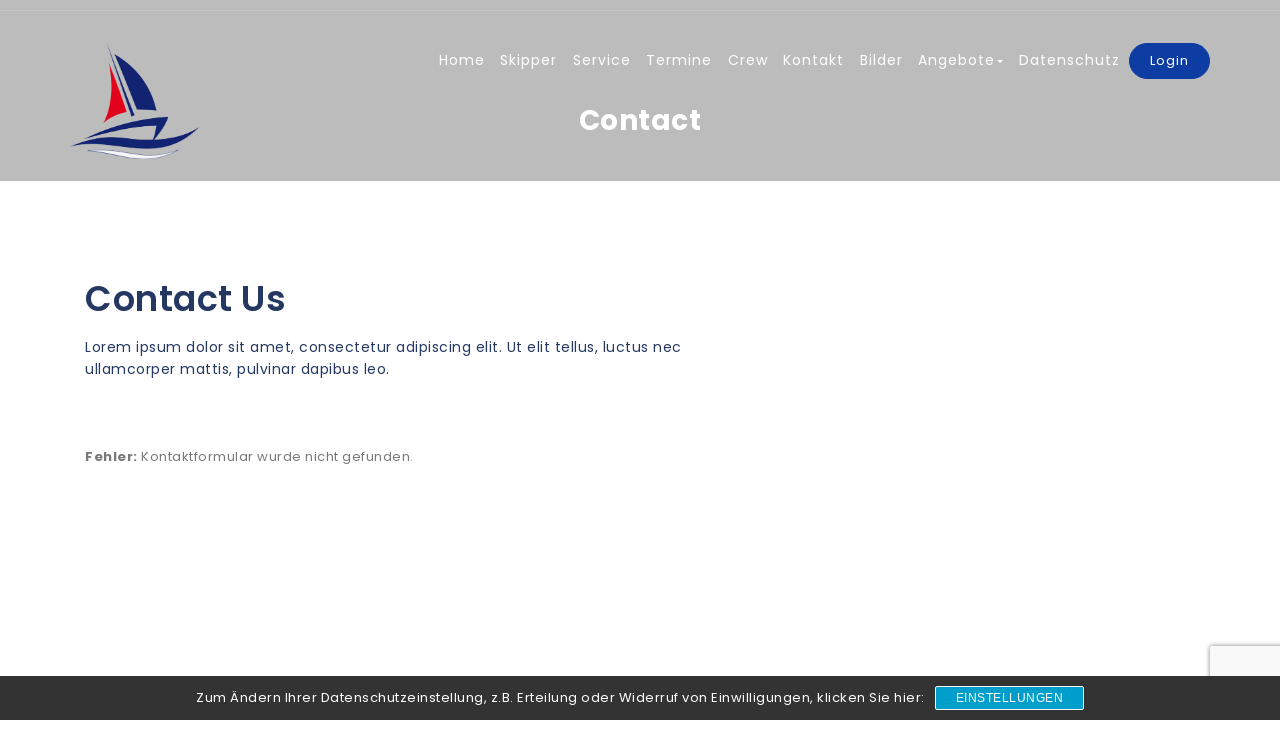

--- FILE ---
content_type: text/html; charset=utf-8
request_url: https://www.google.com/recaptcha/api2/anchor?ar=1&k=6Lf19T8bAAAAANtJOlJNMiWyu3X4w8cWSCn37Cld&co=aHR0cHM6Ly93d3cuc2VnZWx0b2VybnMuaW5mbzo0NDM.&hl=de&v=PoyoqOPhxBO7pBk68S4YbpHZ&size=invisible&anchor-ms=20000&execute-ms=30000&cb=v7o5m3xfqtvo
body_size: 48996
content:
<!DOCTYPE HTML><html dir="ltr" lang="de"><head><meta http-equiv="Content-Type" content="text/html; charset=UTF-8">
<meta http-equiv="X-UA-Compatible" content="IE=edge">
<title>reCAPTCHA</title>
<style type="text/css">
/* cyrillic-ext */
@font-face {
  font-family: 'Roboto';
  font-style: normal;
  font-weight: 400;
  font-stretch: 100%;
  src: url(//fonts.gstatic.com/s/roboto/v48/KFO7CnqEu92Fr1ME7kSn66aGLdTylUAMa3GUBHMdazTgWw.woff2) format('woff2');
  unicode-range: U+0460-052F, U+1C80-1C8A, U+20B4, U+2DE0-2DFF, U+A640-A69F, U+FE2E-FE2F;
}
/* cyrillic */
@font-face {
  font-family: 'Roboto';
  font-style: normal;
  font-weight: 400;
  font-stretch: 100%;
  src: url(//fonts.gstatic.com/s/roboto/v48/KFO7CnqEu92Fr1ME7kSn66aGLdTylUAMa3iUBHMdazTgWw.woff2) format('woff2');
  unicode-range: U+0301, U+0400-045F, U+0490-0491, U+04B0-04B1, U+2116;
}
/* greek-ext */
@font-face {
  font-family: 'Roboto';
  font-style: normal;
  font-weight: 400;
  font-stretch: 100%;
  src: url(//fonts.gstatic.com/s/roboto/v48/KFO7CnqEu92Fr1ME7kSn66aGLdTylUAMa3CUBHMdazTgWw.woff2) format('woff2');
  unicode-range: U+1F00-1FFF;
}
/* greek */
@font-face {
  font-family: 'Roboto';
  font-style: normal;
  font-weight: 400;
  font-stretch: 100%;
  src: url(//fonts.gstatic.com/s/roboto/v48/KFO7CnqEu92Fr1ME7kSn66aGLdTylUAMa3-UBHMdazTgWw.woff2) format('woff2');
  unicode-range: U+0370-0377, U+037A-037F, U+0384-038A, U+038C, U+038E-03A1, U+03A3-03FF;
}
/* math */
@font-face {
  font-family: 'Roboto';
  font-style: normal;
  font-weight: 400;
  font-stretch: 100%;
  src: url(//fonts.gstatic.com/s/roboto/v48/KFO7CnqEu92Fr1ME7kSn66aGLdTylUAMawCUBHMdazTgWw.woff2) format('woff2');
  unicode-range: U+0302-0303, U+0305, U+0307-0308, U+0310, U+0312, U+0315, U+031A, U+0326-0327, U+032C, U+032F-0330, U+0332-0333, U+0338, U+033A, U+0346, U+034D, U+0391-03A1, U+03A3-03A9, U+03B1-03C9, U+03D1, U+03D5-03D6, U+03F0-03F1, U+03F4-03F5, U+2016-2017, U+2034-2038, U+203C, U+2040, U+2043, U+2047, U+2050, U+2057, U+205F, U+2070-2071, U+2074-208E, U+2090-209C, U+20D0-20DC, U+20E1, U+20E5-20EF, U+2100-2112, U+2114-2115, U+2117-2121, U+2123-214F, U+2190, U+2192, U+2194-21AE, U+21B0-21E5, U+21F1-21F2, U+21F4-2211, U+2213-2214, U+2216-22FF, U+2308-230B, U+2310, U+2319, U+231C-2321, U+2336-237A, U+237C, U+2395, U+239B-23B7, U+23D0, U+23DC-23E1, U+2474-2475, U+25AF, U+25B3, U+25B7, U+25BD, U+25C1, U+25CA, U+25CC, U+25FB, U+266D-266F, U+27C0-27FF, U+2900-2AFF, U+2B0E-2B11, U+2B30-2B4C, U+2BFE, U+3030, U+FF5B, U+FF5D, U+1D400-1D7FF, U+1EE00-1EEFF;
}
/* symbols */
@font-face {
  font-family: 'Roboto';
  font-style: normal;
  font-weight: 400;
  font-stretch: 100%;
  src: url(//fonts.gstatic.com/s/roboto/v48/KFO7CnqEu92Fr1ME7kSn66aGLdTylUAMaxKUBHMdazTgWw.woff2) format('woff2');
  unicode-range: U+0001-000C, U+000E-001F, U+007F-009F, U+20DD-20E0, U+20E2-20E4, U+2150-218F, U+2190, U+2192, U+2194-2199, U+21AF, U+21E6-21F0, U+21F3, U+2218-2219, U+2299, U+22C4-22C6, U+2300-243F, U+2440-244A, U+2460-24FF, U+25A0-27BF, U+2800-28FF, U+2921-2922, U+2981, U+29BF, U+29EB, U+2B00-2BFF, U+4DC0-4DFF, U+FFF9-FFFB, U+10140-1018E, U+10190-1019C, U+101A0, U+101D0-101FD, U+102E0-102FB, U+10E60-10E7E, U+1D2C0-1D2D3, U+1D2E0-1D37F, U+1F000-1F0FF, U+1F100-1F1AD, U+1F1E6-1F1FF, U+1F30D-1F30F, U+1F315, U+1F31C, U+1F31E, U+1F320-1F32C, U+1F336, U+1F378, U+1F37D, U+1F382, U+1F393-1F39F, U+1F3A7-1F3A8, U+1F3AC-1F3AF, U+1F3C2, U+1F3C4-1F3C6, U+1F3CA-1F3CE, U+1F3D4-1F3E0, U+1F3ED, U+1F3F1-1F3F3, U+1F3F5-1F3F7, U+1F408, U+1F415, U+1F41F, U+1F426, U+1F43F, U+1F441-1F442, U+1F444, U+1F446-1F449, U+1F44C-1F44E, U+1F453, U+1F46A, U+1F47D, U+1F4A3, U+1F4B0, U+1F4B3, U+1F4B9, U+1F4BB, U+1F4BF, U+1F4C8-1F4CB, U+1F4D6, U+1F4DA, U+1F4DF, U+1F4E3-1F4E6, U+1F4EA-1F4ED, U+1F4F7, U+1F4F9-1F4FB, U+1F4FD-1F4FE, U+1F503, U+1F507-1F50B, U+1F50D, U+1F512-1F513, U+1F53E-1F54A, U+1F54F-1F5FA, U+1F610, U+1F650-1F67F, U+1F687, U+1F68D, U+1F691, U+1F694, U+1F698, U+1F6AD, U+1F6B2, U+1F6B9-1F6BA, U+1F6BC, U+1F6C6-1F6CF, U+1F6D3-1F6D7, U+1F6E0-1F6EA, U+1F6F0-1F6F3, U+1F6F7-1F6FC, U+1F700-1F7FF, U+1F800-1F80B, U+1F810-1F847, U+1F850-1F859, U+1F860-1F887, U+1F890-1F8AD, U+1F8B0-1F8BB, U+1F8C0-1F8C1, U+1F900-1F90B, U+1F93B, U+1F946, U+1F984, U+1F996, U+1F9E9, U+1FA00-1FA6F, U+1FA70-1FA7C, U+1FA80-1FA89, U+1FA8F-1FAC6, U+1FACE-1FADC, U+1FADF-1FAE9, U+1FAF0-1FAF8, U+1FB00-1FBFF;
}
/* vietnamese */
@font-face {
  font-family: 'Roboto';
  font-style: normal;
  font-weight: 400;
  font-stretch: 100%;
  src: url(//fonts.gstatic.com/s/roboto/v48/KFO7CnqEu92Fr1ME7kSn66aGLdTylUAMa3OUBHMdazTgWw.woff2) format('woff2');
  unicode-range: U+0102-0103, U+0110-0111, U+0128-0129, U+0168-0169, U+01A0-01A1, U+01AF-01B0, U+0300-0301, U+0303-0304, U+0308-0309, U+0323, U+0329, U+1EA0-1EF9, U+20AB;
}
/* latin-ext */
@font-face {
  font-family: 'Roboto';
  font-style: normal;
  font-weight: 400;
  font-stretch: 100%;
  src: url(//fonts.gstatic.com/s/roboto/v48/KFO7CnqEu92Fr1ME7kSn66aGLdTylUAMa3KUBHMdazTgWw.woff2) format('woff2');
  unicode-range: U+0100-02BA, U+02BD-02C5, U+02C7-02CC, U+02CE-02D7, U+02DD-02FF, U+0304, U+0308, U+0329, U+1D00-1DBF, U+1E00-1E9F, U+1EF2-1EFF, U+2020, U+20A0-20AB, U+20AD-20C0, U+2113, U+2C60-2C7F, U+A720-A7FF;
}
/* latin */
@font-face {
  font-family: 'Roboto';
  font-style: normal;
  font-weight: 400;
  font-stretch: 100%;
  src: url(//fonts.gstatic.com/s/roboto/v48/KFO7CnqEu92Fr1ME7kSn66aGLdTylUAMa3yUBHMdazQ.woff2) format('woff2');
  unicode-range: U+0000-00FF, U+0131, U+0152-0153, U+02BB-02BC, U+02C6, U+02DA, U+02DC, U+0304, U+0308, U+0329, U+2000-206F, U+20AC, U+2122, U+2191, U+2193, U+2212, U+2215, U+FEFF, U+FFFD;
}
/* cyrillic-ext */
@font-face {
  font-family: 'Roboto';
  font-style: normal;
  font-weight: 500;
  font-stretch: 100%;
  src: url(//fonts.gstatic.com/s/roboto/v48/KFO7CnqEu92Fr1ME7kSn66aGLdTylUAMa3GUBHMdazTgWw.woff2) format('woff2');
  unicode-range: U+0460-052F, U+1C80-1C8A, U+20B4, U+2DE0-2DFF, U+A640-A69F, U+FE2E-FE2F;
}
/* cyrillic */
@font-face {
  font-family: 'Roboto';
  font-style: normal;
  font-weight: 500;
  font-stretch: 100%;
  src: url(//fonts.gstatic.com/s/roboto/v48/KFO7CnqEu92Fr1ME7kSn66aGLdTylUAMa3iUBHMdazTgWw.woff2) format('woff2');
  unicode-range: U+0301, U+0400-045F, U+0490-0491, U+04B0-04B1, U+2116;
}
/* greek-ext */
@font-face {
  font-family: 'Roboto';
  font-style: normal;
  font-weight: 500;
  font-stretch: 100%;
  src: url(//fonts.gstatic.com/s/roboto/v48/KFO7CnqEu92Fr1ME7kSn66aGLdTylUAMa3CUBHMdazTgWw.woff2) format('woff2');
  unicode-range: U+1F00-1FFF;
}
/* greek */
@font-face {
  font-family: 'Roboto';
  font-style: normal;
  font-weight: 500;
  font-stretch: 100%;
  src: url(//fonts.gstatic.com/s/roboto/v48/KFO7CnqEu92Fr1ME7kSn66aGLdTylUAMa3-UBHMdazTgWw.woff2) format('woff2');
  unicode-range: U+0370-0377, U+037A-037F, U+0384-038A, U+038C, U+038E-03A1, U+03A3-03FF;
}
/* math */
@font-face {
  font-family: 'Roboto';
  font-style: normal;
  font-weight: 500;
  font-stretch: 100%;
  src: url(//fonts.gstatic.com/s/roboto/v48/KFO7CnqEu92Fr1ME7kSn66aGLdTylUAMawCUBHMdazTgWw.woff2) format('woff2');
  unicode-range: U+0302-0303, U+0305, U+0307-0308, U+0310, U+0312, U+0315, U+031A, U+0326-0327, U+032C, U+032F-0330, U+0332-0333, U+0338, U+033A, U+0346, U+034D, U+0391-03A1, U+03A3-03A9, U+03B1-03C9, U+03D1, U+03D5-03D6, U+03F0-03F1, U+03F4-03F5, U+2016-2017, U+2034-2038, U+203C, U+2040, U+2043, U+2047, U+2050, U+2057, U+205F, U+2070-2071, U+2074-208E, U+2090-209C, U+20D0-20DC, U+20E1, U+20E5-20EF, U+2100-2112, U+2114-2115, U+2117-2121, U+2123-214F, U+2190, U+2192, U+2194-21AE, U+21B0-21E5, U+21F1-21F2, U+21F4-2211, U+2213-2214, U+2216-22FF, U+2308-230B, U+2310, U+2319, U+231C-2321, U+2336-237A, U+237C, U+2395, U+239B-23B7, U+23D0, U+23DC-23E1, U+2474-2475, U+25AF, U+25B3, U+25B7, U+25BD, U+25C1, U+25CA, U+25CC, U+25FB, U+266D-266F, U+27C0-27FF, U+2900-2AFF, U+2B0E-2B11, U+2B30-2B4C, U+2BFE, U+3030, U+FF5B, U+FF5D, U+1D400-1D7FF, U+1EE00-1EEFF;
}
/* symbols */
@font-face {
  font-family: 'Roboto';
  font-style: normal;
  font-weight: 500;
  font-stretch: 100%;
  src: url(//fonts.gstatic.com/s/roboto/v48/KFO7CnqEu92Fr1ME7kSn66aGLdTylUAMaxKUBHMdazTgWw.woff2) format('woff2');
  unicode-range: U+0001-000C, U+000E-001F, U+007F-009F, U+20DD-20E0, U+20E2-20E4, U+2150-218F, U+2190, U+2192, U+2194-2199, U+21AF, U+21E6-21F0, U+21F3, U+2218-2219, U+2299, U+22C4-22C6, U+2300-243F, U+2440-244A, U+2460-24FF, U+25A0-27BF, U+2800-28FF, U+2921-2922, U+2981, U+29BF, U+29EB, U+2B00-2BFF, U+4DC0-4DFF, U+FFF9-FFFB, U+10140-1018E, U+10190-1019C, U+101A0, U+101D0-101FD, U+102E0-102FB, U+10E60-10E7E, U+1D2C0-1D2D3, U+1D2E0-1D37F, U+1F000-1F0FF, U+1F100-1F1AD, U+1F1E6-1F1FF, U+1F30D-1F30F, U+1F315, U+1F31C, U+1F31E, U+1F320-1F32C, U+1F336, U+1F378, U+1F37D, U+1F382, U+1F393-1F39F, U+1F3A7-1F3A8, U+1F3AC-1F3AF, U+1F3C2, U+1F3C4-1F3C6, U+1F3CA-1F3CE, U+1F3D4-1F3E0, U+1F3ED, U+1F3F1-1F3F3, U+1F3F5-1F3F7, U+1F408, U+1F415, U+1F41F, U+1F426, U+1F43F, U+1F441-1F442, U+1F444, U+1F446-1F449, U+1F44C-1F44E, U+1F453, U+1F46A, U+1F47D, U+1F4A3, U+1F4B0, U+1F4B3, U+1F4B9, U+1F4BB, U+1F4BF, U+1F4C8-1F4CB, U+1F4D6, U+1F4DA, U+1F4DF, U+1F4E3-1F4E6, U+1F4EA-1F4ED, U+1F4F7, U+1F4F9-1F4FB, U+1F4FD-1F4FE, U+1F503, U+1F507-1F50B, U+1F50D, U+1F512-1F513, U+1F53E-1F54A, U+1F54F-1F5FA, U+1F610, U+1F650-1F67F, U+1F687, U+1F68D, U+1F691, U+1F694, U+1F698, U+1F6AD, U+1F6B2, U+1F6B9-1F6BA, U+1F6BC, U+1F6C6-1F6CF, U+1F6D3-1F6D7, U+1F6E0-1F6EA, U+1F6F0-1F6F3, U+1F6F7-1F6FC, U+1F700-1F7FF, U+1F800-1F80B, U+1F810-1F847, U+1F850-1F859, U+1F860-1F887, U+1F890-1F8AD, U+1F8B0-1F8BB, U+1F8C0-1F8C1, U+1F900-1F90B, U+1F93B, U+1F946, U+1F984, U+1F996, U+1F9E9, U+1FA00-1FA6F, U+1FA70-1FA7C, U+1FA80-1FA89, U+1FA8F-1FAC6, U+1FACE-1FADC, U+1FADF-1FAE9, U+1FAF0-1FAF8, U+1FB00-1FBFF;
}
/* vietnamese */
@font-face {
  font-family: 'Roboto';
  font-style: normal;
  font-weight: 500;
  font-stretch: 100%;
  src: url(//fonts.gstatic.com/s/roboto/v48/KFO7CnqEu92Fr1ME7kSn66aGLdTylUAMa3OUBHMdazTgWw.woff2) format('woff2');
  unicode-range: U+0102-0103, U+0110-0111, U+0128-0129, U+0168-0169, U+01A0-01A1, U+01AF-01B0, U+0300-0301, U+0303-0304, U+0308-0309, U+0323, U+0329, U+1EA0-1EF9, U+20AB;
}
/* latin-ext */
@font-face {
  font-family: 'Roboto';
  font-style: normal;
  font-weight: 500;
  font-stretch: 100%;
  src: url(//fonts.gstatic.com/s/roboto/v48/KFO7CnqEu92Fr1ME7kSn66aGLdTylUAMa3KUBHMdazTgWw.woff2) format('woff2');
  unicode-range: U+0100-02BA, U+02BD-02C5, U+02C7-02CC, U+02CE-02D7, U+02DD-02FF, U+0304, U+0308, U+0329, U+1D00-1DBF, U+1E00-1E9F, U+1EF2-1EFF, U+2020, U+20A0-20AB, U+20AD-20C0, U+2113, U+2C60-2C7F, U+A720-A7FF;
}
/* latin */
@font-face {
  font-family: 'Roboto';
  font-style: normal;
  font-weight: 500;
  font-stretch: 100%;
  src: url(//fonts.gstatic.com/s/roboto/v48/KFO7CnqEu92Fr1ME7kSn66aGLdTylUAMa3yUBHMdazQ.woff2) format('woff2');
  unicode-range: U+0000-00FF, U+0131, U+0152-0153, U+02BB-02BC, U+02C6, U+02DA, U+02DC, U+0304, U+0308, U+0329, U+2000-206F, U+20AC, U+2122, U+2191, U+2193, U+2212, U+2215, U+FEFF, U+FFFD;
}
/* cyrillic-ext */
@font-face {
  font-family: 'Roboto';
  font-style: normal;
  font-weight: 900;
  font-stretch: 100%;
  src: url(//fonts.gstatic.com/s/roboto/v48/KFO7CnqEu92Fr1ME7kSn66aGLdTylUAMa3GUBHMdazTgWw.woff2) format('woff2');
  unicode-range: U+0460-052F, U+1C80-1C8A, U+20B4, U+2DE0-2DFF, U+A640-A69F, U+FE2E-FE2F;
}
/* cyrillic */
@font-face {
  font-family: 'Roboto';
  font-style: normal;
  font-weight: 900;
  font-stretch: 100%;
  src: url(//fonts.gstatic.com/s/roboto/v48/KFO7CnqEu92Fr1ME7kSn66aGLdTylUAMa3iUBHMdazTgWw.woff2) format('woff2');
  unicode-range: U+0301, U+0400-045F, U+0490-0491, U+04B0-04B1, U+2116;
}
/* greek-ext */
@font-face {
  font-family: 'Roboto';
  font-style: normal;
  font-weight: 900;
  font-stretch: 100%;
  src: url(//fonts.gstatic.com/s/roboto/v48/KFO7CnqEu92Fr1ME7kSn66aGLdTylUAMa3CUBHMdazTgWw.woff2) format('woff2');
  unicode-range: U+1F00-1FFF;
}
/* greek */
@font-face {
  font-family: 'Roboto';
  font-style: normal;
  font-weight: 900;
  font-stretch: 100%;
  src: url(//fonts.gstatic.com/s/roboto/v48/KFO7CnqEu92Fr1ME7kSn66aGLdTylUAMa3-UBHMdazTgWw.woff2) format('woff2');
  unicode-range: U+0370-0377, U+037A-037F, U+0384-038A, U+038C, U+038E-03A1, U+03A3-03FF;
}
/* math */
@font-face {
  font-family: 'Roboto';
  font-style: normal;
  font-weight: 900;
  font-stretch: 100%;
  src: url(//fonts.gstatic.com/s/roboto/v48/KFO7CnqEu92Fr1ME7kSn66aGLdTylUAMawCUBHMdazTgWw.woff2) format('woff2');
  unicode-range: U+0302-0303, U+0305, U+0307-0308, U+0310, U+0312, U+0315, U+031A, U+0326-0327, U+032C, U+032F-0330, U+0332-0333, U+0338, U+033A, U+0346, U+034D, U+0391-03A1, U+03A3-03A9, U+03B1-03C9, U+03D1, U+03D5-03D6, U+03F0-03F1, U+03F4-03F5, U+2016-2017, U+2034-2038, U+203C, U+2040, U+2043, U+2047, U+2050, U+2057, U+205F, U+2070-2071, U+2074-208E, U+2090-209C, U+20D0-20DC, U+20E1, U+20E5-20EF, U+2100-2112, U+2114-2115, U+2117-2121, U+2123-214F, U+2190, U+2192, U+2194-21AE, U+21B0-21E5, U+21F1-21F2, U+21F4-2211, U+2213-2214, U+2216-22FF, U+2308-230B, U+2310, U+2319, U+231C-2321, U+2336-237A, U+237C, U+2395, U+239B-23B7, U+23D0, U+23DC-23E1, U+2474-2475, U+25AF, U+25B3, U+25B7, U+25BD, U+25C1, U+25CA, U+25CC, U+25FB, U+266D-266F, U+27C0-27FF, U+2900-2AFF, U+2B0E-2B11, U+2B30-2B4C, U+2BFE, U+3030, U+FF5B, U+FF5D, U+1D400-1D7FF, U+1EE00-1EEFF;
}
/* symbols */
@font-face {
  font-family: 'Roboto';
  font-style: normal;
  font-weight: 900;
  font-stretch: 100%;
  src: url(//fonts.gstatic.com/s/roboto/v48/KFO7CnqEu92Fr1ME7kSn66aGLdTylUAMaxKUBHMdazTgWw.woff2) format('woff2');
  unicode-range: U+0001-000C, U+000E-001F, U+007F-009F, U+20DD-20E0, U+20E2-20E4, U+2150-218F, U+2190, U+2192, U+2194-2199, U+21AF, U+21E6-21F0, U+21F3, U+2218-2219, U+2299, U+22C4-22C6, U+2300-243F, U+2440-244A, U+2460-24FF, U+25A0-27BF, U+2800-28FF, U+2921-2922, U+2981, U+29BF, U+29EB, U+2B00-2BFF, U+4DC0-4DFF, U+FFF9-FFFB, U+10140-1018E, U+10190-1019C, U+101A0, U+101D0-101FD, U+102E0-102FB, U+10E60-10E7E, U+1D2C0-1D2D3, U+1D2E0-1D37F, U+1F000-1F0FF, U+1F100-1F1AD, U+1F1E6-1F1FF, U+1F30D-1F30F, U+1F315, U+1F31C, U+1F31E, U+1F320-1F32C, U+1F336, U+1F378, U+1F37D, U+1F382, U+1F393-1F39F, U+1F3A7-1F3A8, U+1F3AC-1F3AF, U+1F3C2, U+1F3C4-1F3C6, U+1F3CA-1F3CE, U+1F3D4-1F3E0, U+1F3ED, U+1F3F1-1F3F3, U+1F3F5-1F3F7, U+1F408, U+1F415, U+1F41F, U+1F426, U+1F43F, U+1F441-1F442, U+1F444, U+1F446-1F449, U+1F44C-1F44E, U+1F453, U+1F46A, U+1F47D, U+1F4A3, U+1F4B0, U+1F4B3, U+1F4B9, U+1F4BB, U+1F4BF, U+1F4C8-1F4CB, U+1F4D6, U+1F4DA, U+1F4DF, U+1F4E3-1F4E6, U+1F4EA-1F4ED, U+1F4F7, U+1F4F9-1F4FB, U+1F4FD-1F4FE, U+1F503, U+1F507-1F50B, U+1F50D, U+1F512-1F513, U+1F53E-1F54A, U+1F54F-1F5FA, U+1F610, U+1F650-1F67F, U+1F687, U+1F68D, U+1F691, U+1F694, U+1F698, U+1F6AD, U+1F6B2, U+1F6B9-1F6BA, U+1F6BC, U+1F6C6-1F6CF, U+1F6D3-1F6D7, U+1F6E0-1F6EA, U+1F6F0-1F6F3, U+1F6F7-1F6FC, U+1F700-1F7FF, U+1F800-1F80B, U+1F810-1F847, U+1F850-1F859, U+1F860-1F887, U+1F890-1F8AD, U+1F8B0-1F8BB, U+1F8C0-1F8C1, U+1F900-1F90B, U+1F93B, U+1F946, U+1F984, U+1F996, U+1F9E9, U+1FA00-1FA6F, U+1FA70-1FA7C, U+1FA80-1FA89, U+1FA8F-1FAC6, U+1FACE-1FADC, U+1FADF-1FAE9, U+1FAF0-1FAF8, U+1FB00-1FBFF;
}
/* vietnamese */
@font-face {
  font-family: 'Roboto';
  font-style: normal;
  font-weight: 900;
  font-stretch: 100%;
  src: url(//fonts.gstatic.com/s/roboto/v48/KFO7CnqEu92Fr1ME7kSn66aGLdTylUAMa3OUBHMdazTgWw.woff2) format('woff2');
  unicode-range: U+0102-0103, U+0110-0111, U+0128-0129, U+0168-0169, U+01A0-01A1, U+01AF-01B0, U+0300-0301, U+0303-0304, U+0308-0309, U+0323, U+0329, U+1EA0-1EF9, U+20AB;
}
/* latin-ext */
@font-face {
  font-family: 'Roboto';
  font-style: normal;
  font-weight: 900;
  font-stretch: 100%;
  src: url(//fonts.gstatic.com/s/roboto/v48/KFO7CnqEu92Fr1ME7kSn66aGLdTylUAMa3KUBHMdazTgWw.woff2) format('woff2');
  unicode-range: U+0100-02BA, U+02BD-02C5, U+02C7-02CC, U+02CE-02D7, U+02DD-02FF, U+0304, U+0308, U+0329, U+1D00-1DBF, U+1E00-1E9F, U+1EF2-1EFF, U+2020, U+20A0-20AB, U+20AD-20C0, U+2113, U+2C60-2C7F, U+A720-A7FF;
}
/* latin */
@font-face {
  font-family: 'Roboto';
  font-style: normal;
  font-weight: 900;
  font-stretch: 100%;
  src: url(//fonts.gstatic.com/s/roboto/v48/KFO7CnqEu92Fr1ME7kSn66aGLdTylUAMa3yUBHMdazQ.woff2) format('woff2');
  unicode-range: U+0000-00FF, U+0131, U+0152-0153, U+02BB-02BC, U+02C6, U+02DA, U+02DC, U+0304, U+0308, U+0329, U+2000-206F, U+20AC, U+2122, U+2191, U+2193, U+2212, U+2215, U+FEFF, U+FFFD;
}

</style>
<link rel="stylesheet" type="text/css" href="https://www.gstatic.com/recaptcha/releases/PoyoqOPhxBO7pBk68S4YbpHZ/styles__ltr.css">
<script nonce="8CQcsLdfaJmjLazAP0wYyA" type="text/javascript">window['__recaptcha_api'] = 'https://www.google.com/recaptcha/api2/';</script>
<script type="text/javascript" src="https://www.gstatic.com/recaptcha/releases/PoyoqOPhxBO7pBk68S4YbpHZ/recaptcha__de.js" nonce="8CQcsLdfaJmjLazAP0wYyA">
      
    </script></head>
<body><div id="rc-anchor-alert" class="rc-anchor-alert"></div>
<input type="hidden" id="recaptcha-token" value="[base64]">
<script type="text/javascript" nonce="8CQcsLdfaJmjLazAP0wYyA">
      recaptcha.anchor.Main.init("[\x22ainput\x22,[\x22bgdata\x22,\x22\x22,\[base64]/[base64]/MjU1Ong/[base64]/[base64]/[base64]/[base64]/[base64]/[base64]/[base64]/[base64]/[base64]/[base64]/[base64]/[base64]/[base64]/[base64]/[base64]\\u003d\x22,\[base64]\x22,\x22w5/Dv8KRV1nCosKqw7XDpQTChXrDniLCjTcUwq3Cq8Kaw77DlzcaMUdPwpxUTMKTwrYzwonDpz7DtCfDvV53bjrCtsKJw6DDocOhZC7DhHLCkVHDuSDCosKyXsKsAcOzwpZCKcKCw5BwScKzwrY/WMO5w5Jgc2RlfG7CpsOhHSPCmjnDp0rDoh3DsG9/[base64]/Dj3/DnMO4I8K3YsOWw6UVGsOpJ8Kqw5oGwpvCgsKmw7nDizbDt8OoccKQfD9CXQHDscOHHsOUw63DnMKKwpZ4w4vDuQ40P2bChSYWf0QABEcBw74bA8OlwpliHhzCgCnDr8Odwp1twoZyNsKuNVHDozMsbsK+RidGw5rCjcOOd8KafHtEw7tSMm/Ch8OuchzDlzhmwqzCqMK/w5A6w5PDpcKzTMO3Tk7DuWXCrsOKw6vCvVwmwpzDmMO0wpnDkjgawqtKw7cWZcKgMcKWwqzDoGdBw4QtwrnDlCk1wojDm8KaRyDDnMOsP8OPDQgKL3bCkDVqwoHDv8O8WsOzwqbClsOcVQQkw4dmwpc9NMOeE8KFQREuDsOldVMbw5coJsOPw4/Ctng9W8KrTsOhcsK/w5g2w5cdwqHDrsOvw73CjANTYUHCmsKpw6ACw5NxPQ3DuSXDisO9Ih/DgMKzwrrCj8Kdw5rDhBsodEECw65zwpnDhsKGwqEgJ8OlwqTDqxlQwqrCvgvDkxHDu8Khw7IFwp0NRkBbwqhnAsKPwoYMTCrCtDfCjE5iw69swo9/NGfDtwTDgsK9wpR8DcO2wrPCoMOHWzwZw6dNdAccw7lFIMKsw5FiwppEwp4VTsKmBMKwwqRBfjhTKlnCnCZOATjDrMK+IcKRJcOpKMK0H044w5gHVg/[base64]/CujlcwocJwrPDn0JXwrhKBsOraE3CmCfCtWp0B0pIwplDw4/CjW9XwrxZw4VJCjHCisO4LMOXwrHCvVA2RStUCznDjcOew6zDqcK1w4JOQsOQU3VTwr7DjhVew6nDrcK/[base64]/CtsKhwqYww6UVcsOkBQJOwrnDuzvCuHXDq3TDl2vCj8OeA1hewowqw6bCrR7CicO7w6RSwqRdFsOXwqXDjMK0woLCiQcBwpjDhMOtIjADwqHCqxYWUnZaw7DCqmE4OlPCkQjCsk/CgMOHw7fDqHPDgVXDqMK2HE9ewpfDs8K6wrDDnMKLG8K4w746Yh/DtQdvwr7DoVkERMKSZ8KrBi3CtsOJH8OLZMK7wrYTw73Cl2fCgMK1BsKWU8Otwr4MAsOmw7NlwrnDgcObVlwnd8Kmw5xjWsKBeWPDvMKiwrFde8OSwp3CgR7DtjY/wrt3w7dWasKMfsK7ZhDDpRp8bMKPwpbDl8Kvw7LDsMKbw7vDhivCrH3DnsK7wrPDgsKew7/[base64]/CpDYyw5lWw6Y1wq3CkR3DjxPCpsOKTMOQwrYTwrnDrMKew5DDrUpldcK9HcK5w6nCssOvDEJwP17DkmssworCp35swq7Cj3LCkm8Mw7URA2rChcOUwrEKw4XDgmJLPsKpLcKnEMKccStmPcKAWMO/w6Bucy3DiUvCtcKLaWJvAS1wwoYlIcKWw5Bzw6DCpE1/w4DDvwHDhsOqw6vDjw3DthPDpSRTwrHDhQkGQcO/[base64]/DRAQw6I9e0jDqC0WFgbCsDdEwp5twrRIO8OQPMOpwozDocOuZ8KUw4UGPBUzZsOIwrnDnsKowohiw4llw7DCtMKvH8OVwpsGU8KHwqIAw5DCgcOdw5ccNMKaK8ONYsOew58bw5pew4hXw4jDlTMtw4XCisKvw5JjCcK8LwnCqcK/TQfCg1vDicO7wqTCsRgJw7XDgsOASMOpPcOqw4gVbUVVw4/[base64]/PsOSwqfCjcKVw4Fnw7l1w5nDpMOOwoDDhsKRIcKWwozDoMOuwrFYTSbCqsO1w6jCj8Oqd2DDr8Ofw4bCg8KgDFPDhkcjw7RIAsK7w6TDhH1/wrgBHMO/LHwgXSo7w47Dgx8rK8KRNcKWYl8Wa0hzMsOIw5bCisKRYcKoFHFbL1TDvzs4Km7CtcKNwrbCuUDDgH/DscOSwovCjCfDiT7CvMOLGcKWOMKCwprCi8OYJsKoSMO1w7fCvxXCrWnCngg2w6vCn8OACApHwo7Dgx95w7k7wrZ0w7gqP30bwrAOw6VHAicMUWLDg2fDncOJKxtJwrxYWwXChVgAdsKdOsOTw7LCugzCvsKhwqzCmMOeUcOGQjfCsih6w7/DqFfDt8OGw6tPwonDp8KXIx/DuxAIw5HDpw5nIxvDpMOlw58Ew6LDmx1lfMKYw6RuwqbDmcKswqHDk0ILw6/Cj8KfwqJpwpgNBMOcw53CgsKIFsOdHMKewprCg8KBwq4Ew7TCvMOaw5lYeMOrO8Odb8Kaw4TCo0HDgsOKDA3DumnCmGoJwozCjMKiIcODwqsEw5syOH9Pwps1EsOBw5UbHzQhwr0yw6TDqELCmcK5LE4kw4HCtwxgFMOEwoLDtMKHwrzCqmPCs8K9Xg8Ywq/Cl0ogGcOkw5VQwpPChMOyw797w6RUwpvDq2BDajnCucOzAhRsw4/CocO0DxJ4wrzCkGnCjBoAak3CukwFZCfDuFLClgptHG7CiMOlw77Cgh7CnFpUWcO3w50lVMO7woc3w4TCu8OmLEt/w7rCqwXCoy3Di2bCvyksQ8O5csOSwrkCw7vDh1RQwozCt8KCw7rCgC3CrCJkIxjCssO7w7kLOUJQUcKiw6jDu2TDjTNaczvDmcKuw6fCoMOMacO5w6/Ctwkjw41HYl8cInTCk8OecMKBw4N/w6rCkDnDhVXDgX18bsKrbHEFSFBgW8KEDsOdw6rCp2HCrsKZw41dwqbDnjDDjsO5csOjLsOqIFFoUGZYw5xobyfCssOvUnA6wpDDrn1hcMO9ZGrDuRLDqG8bJMOpHBXDncOJwp7Ch1kQwoHDozF0McOpIkA/fHjCoMKywpRhUR/DmMO+wpzCi8KFw4tWw5bDtcO0w5TDiHbDgcKdwrTDqRbChcKTw4nDnMObWGHDiMKwMcOqw4o0SsKeBsOHVsKsNEYVwp8WecOUGkLDr2nDsX3CpMOORhTCg1LCicO4wojCg2/DmsOow7M+ZnUAwqh0wpgrwpLCrcOCccKTMcK3GT/[base64]/Cj8KwNsOONMKLwrIGJ8OPw7XDvsKCDDpXwpXCpSdiYyNIw6TCnMOuQ8OGXyzCoXZIwoJsOG3Cg8OSw7pHdxxTDsOMwogSJcOXBsKOw4JKw5JqOCHCmFEFwrLCkcKSbEI5w5cpw7ARScK9w6TCuXzDkcOKfcOYwqzCkDVMFBjDi8OVwpTCpk7DlXQLw6FLIE/Ci8OAwoslG8OPLcKlKm9JwonDvlkQw6xyV1vDt8KbJEZEwq9Xw6zCtcO/[base64]/Cv8O+IzPDmBPCtcOqw7nCjl1qBsOAw5fDkSwzPHLDgS89w64yTsOfw6tIe2nDocO9WRIRwp5JNsKKwovDg8KbI8OtU8OqwqTCo8KFUhYWwoYMaMONT8OGw7PCiG7DqMOFwoXChidLKMOZOSHCvUQ6wqdqU3l1w6/ChnFNw6jCn8OBw48/WMK/[base64]/CjlvDkm8Jw4fDiCfCj0rDszQCwpjDh8K5w6NAeALDoDPCn8OBw55iw6zDvsKKwpXCqEbCvMOqw6LDjsOhw4o6IzLCjEHDhi4IFkLDiGQKw7k+wpvCpn3Dik/[base64]/w6s3DmQPQsKWwqkXbF/DgkZBJmTDgDgXG0o2worCpcKdUjt6w541w6tfw7zCjVPCtsK7SHHDu8ORwqV6wq40w6Z+w5vCq1FdJsKBOsKww6ZYwogiCcOiEhkEFSbCsTLCrsKLwqDDoUwGw5vCunrCgMOHNlLDlMOJCMOSwo5FOUTDv3M5Q03DusKsasOMw4QFwplKIQtlw5TDrcK/A8OawoxfwoHDt8KfDcO8Cyl3wq9/M8KZwpTDnU7Cp8OjacOAcHvDtyd7KsOXwpsTw7PDgMOfHVpZM39Ewr5bwrssF8KWw7cdwpTDkkZYwpzCo0JlwpbDngRbR8K+w6vDlMKvwr7DtSBdWxTChsOdSTtXeMOmLCrCjm3CucOibnHCmy0aBXvDuSbCpMO6wr/[base64]/[base64]/CqAZ3albCjWfCisKaw5TDnVsKwrJow54Nwp4PZ8KmSsKVMz3DksOnw7VaIQZwXMKfEAYpbcKqwqZ4NMO4HcOiKsKgXjrCnUJcLcOIwrR5wrnCicK/w6/DnsKldw0SwptWOcOAwpvDu8KoL8KeMMKgw5dNw7xmwoTDl3DCp8KOM25Gd2TCuETCkW8TTH5haGLDjBfDglXDucOGViQuXMKpwqvDrXvDlj/DgsONwqvCk8OywoFrw5Z1BFbCo3XCiQXDkhHDsizCg8OOGMK8YcKbw4XCtV43UyHClsOUwrtSw5RVYwnCuh0/[base64]/DvETCmhvDlznDthcwwqDDoRTDj8OgDTMLMcKOwplaw748w4DDlwEaw7VlCsKQUDLCkcKyZMO0AkHCmjLDgyEeGysvG8OZOMOqw7gaw6Z/JsO9wpTDpWgPNVLDvMOnwpdbCcKRKSHDnsOHwrvCuMKpwrEDwq97R2VpOETCnC7Cl0zDr3XCgMKIWMOdRMKjACnDgcOLcRDDh3cxXV3DvsK2CcO3wppQAVM9UcO5bMKowo8CccKYwrvDtBAyWC/Cth5fw7cJw7LCrwnDpHAWwrE/w5nCpELCjMO8UcOfw7rDlXYVw6HCrUtGMsO+QX46w5tuw7YwwppnwolhTcOFBsKKDcO7fMOsPsKBw4rDjFbCsnDCqcKJw4PDicKBayDDrD8AwovCrMOpwqvCr8KrMD5OwqJHwrfCpRZ/AcOdw6jCpBFEwp5rwrQ/D8O7w7jDtWIyE25FIMObE8O6wqllFMOyZSvDqcKWOcKMCsOzwpwkdMOKWMKhw4VPRjzCojjDngJVw65hXQvDmMK5f8K7wr00UMKGdcK4N3vCqMOPTMKBw4TChMK5G05Lwr93wp/DsW15worDljRowrzCt8KRKGZmAzgFQcOsIVPCiwZHeRFsOxvDkzHDqMO2HmwEw49qBcOWLMKSWMK1wqlIwr7DqUdqYwzDpSQGDjNQw6xlWyvCk8OIC2LCrzITwqgyaQgyw47Cv8Ouw7nCk8OMw70ww5PDlCxQwp/ClcOaw63ClMKbaStcXsOASSfDm8KxfMOsdAfCpCp0w4/[base64]/FgnDrsO8IhnCucO7wrDCssODwoAPQcKwwoANOgrCpyvDtUfCo8KWY8KyI8OPXktCwr7DnQxrwq3DtiBMUMOnw6wwQFI1wobClsOGDcK3bTtRdXnDpMK2w5N/[base64]/[base64]/[base64]/CuXzCsMKZLcKHC8ODwqbDiQTCgsO5a8KowozDn8KbfMO8wpR3w5bDsyB3ScKFwq5gBS7Cg0fDjsK/wqrDvsO9w5dowrvDgW5hMsOkw4hXwqNBw7NZw63CrcK7B8KIwofDg8O5UWoaZijDn0BuJ8KRwoslV3FKVRvDmmPDo8OMw48saMOEw4QNZcO9w5DDtMKERsKhwr1mwppWwpjDslfChgnDkcOwKcKSUcKuw4zDl0pbK105wojDksOeZsKOwo4aL8KiJzDCs8KuwpvCjx/CpMKgw4rCocOWC8OvdD4OQMKPGAFVwodKw5XDnDZOwoJqw5AGZgfDnsKow7JODMKSwp7CnBlQNcOXw53DmHXCrSUswpEpw4ISSMKrCX8/wq/Dh8OKV15Mw6lYw5zDpjMGw4PCgw4UVi/CtDwwXsKtw7zDuGphFMO6NUhgOsOoMQkiw4PCg8KzKh3Dn8KIw4vDo1M7wobDm8Kww5wFw7fCpMKAO8OPTX90wr3DqCrDhkRpwqnCuz4/wqTCpsKDKk8mbsK3LhkSKivCu8K/IsKPwqPDucOlKHY8wpxBIcKOVsO0NcOPB8OQNsOJwqPCqcOZDHfCrCQhw4bCscK/YsKaw4xcw7/DucO1CiRyY8O0w5XCqsOFFQk3VsOGwoFmwqfDvHfCgcOGwoxeUMKSXcO/GsKFwoPCv8O+RG5ew5MXw60CwpXCiGLCncKFT8Oaw6vDkyw0wpVlwo9DwrFfw7jDhkfDvTDCnWtKw67CjcKPwofCk3LCs8O5wr/DgXfClljCnyHDisKBe3XDhTrDgsOQwonClsK6M8O2GcKLUcKAQsOcw6/DmsOmwrHClR06JhVYE2lCcsKeBcOgw7LCssKvwoRAw7LDtG8wPcKhSC8UAMOGUXttw7gwwqd/MsKLJsOMCsKZb8KbGMKhw7EWWXLCt8OMw5w5JcKFwpRyw5nCtXzDp8Olw7bCjsKbw53CmsK+w6sQwqJXYsOowrhDbRXDhsOBPMKQwqQJwrrDtQHCj8KpwpTCoiLCq8K7UxY4w4/DpRIJAxpdYxp8cDYHw4jDqnNOLcO/[base64]/[base64]/[base64]/w67DssO7KwLCh8K8wqPCu8K6w5zCqMOpwp4jw6DCj8KGRcOWPMO+HhTDv2vCpMKdXjHCtcOAwqHDrcOJLRVABHkAw4ZQwrlOwpF4wqNTBm/DknPDnBvCp3sVecO+PgI/wqQFwpPCjjLChMOQwoRnScO9YTrDmT/CvsK2VRbCoVzCtxUebMO+fGUNaFDDtsObw7kwwq0+RsO/[base64]/CnMOVwqfDpDlEOxJtw5PDoBFfSXUsJWAxGMO4wpfCjjkkwpnDgRVDwoZbVsKxRcOowrbCp8OgBVrDm8KBUkRewoTCisOCBCAKw4dGWMOcwqjDnsOXwpEOw5FBw6HCmMK6FMOsLVMYLsOiwp8Jwq7DqcKtbsOPw73DmHvDrsK/RMKNZ8KCw51JwoPDlRpyw6zDusOsw5vDkgLCicOmbsKEH25EYzgUZhtgw6l0YcKnZMOtwp7CusOYwrDDrhPDksOtFUTCmAHDpcOSwp03SDk1wotCw7J6wojCscO7w4jDiMK9XcOqUHBBw4hVwppswp4Xw5LDuMO/ayrCmsKmTEDDlhnDgwTDncOfwp/DusOjVMKqVMOcw6AnEsOzL8KHw4sbW2PDoULDusO7w5/[base64]/[base64]/DtCV+E8OeSsK3HMKpw6DDm8OZIcK9FMKBw6PCiRrDgnTClT/CuMK6woDCpcKZZlXDvH88a8OLwoXCm2pXXCV8aUFwfMO2wqRSNRMBIRM/woA1wo89w6pKTMK1w7sPH8Oqwr4kwpnDhsOlGWgWGTfCjhxqwqPCmsKzNVUswqVHLsOfw7nCmlvDrBkLw5kOC8O2G8KMfxXDoybDtsOYwpLDicKTXR45B251w6Qhw4x7w4bDn8OdH27Cr8OYw7FtLgB6w6Ufw7/CmMO+w6MEPcOzwpTDsDjDmCBpDcOGwrd9JsKOYhfDgMKuw6pdwrjCksKBawHDnMKLwrogw4V9w5rCgwESS8KlJQ0wTnzCtMKQBEACw4HDh8OZZcKVw7zDsTwRHsOresKrw5TDjy0ASSvDlC51OcKWVcKYwr5YPSfDl8OQMBoyAiR/[base64]/CQfChcKdZ8KjWi/DrSkmwpPDlTDDoAB2wpHCmsKTNcKEBD/[base64]/DhcO0BhTCkjjCm8Ozw7LDig7CgMOwwpVUJhnCnFY3PVjChsOXf0Zdw5TCksKMak5gf8KnYW/Dv8K0H1XDsMO/w6FLHWZCFsO6PMKIIiZnN0DDmX7ChxQxw4TDj8K8wqdtfTvCr3h2FcKRw4vCkTPDu3vCgMKiTcKtwqgZKMKoO0Fow6JlMMOzJwVBworDvGo4W2dZw5PDgU8jwqEkw6AaJU8/S8KZw5dIw69MXcKHw7YeLMKTLMKxHAfDscOGfw4Rw5TDh8K7IyQYEm/[base64]/Dh8KIYsO8w5gEw6PDlGnDjMOGBFk2NMOqA8KzOFzCsMOqHQErEMOTwp9WGGvDg0xHwp84dsKDPHkpw7vCjGHDtsOKw4A1SsKPw7bCt1FVwpkObcO/AQXCo1jDm1cyUwXCnMOyw5bDvh5TT08RD8KJwpUNwpdzw7vDsnssel3ChDTCq8KYWQPCt8Oew7wrwosEwrJow5pZdMKGQlRxSsOnwrTDrmIEw5nDisOowqZgSsKUJsO6wp4OwqXCrDLCnMKpw77ChsOywpQ/w7HDmcK8Kztpw5HDhcK/w6A0XcO8byYRw6oYbWbDoMOow5N7csOCbDt/[base64]/wrnCgmPCu8O1wpZww67DkMK+w49awpUYA8KyI8KgSRtZwrjCosO7w6LDsw3DvjgKw4/[base64]/CmMOYTy5Tw6XCucKQwqtBR3DDpcKqw4nDgGMww7jDl8KxZilRVMK4JsOjw6jCjRHDtsOTw4LCssOzHcKvdcKrMsKXw5/CtXHDtU9VwpTCqGd3IilSw6AmanUgwqrCi2vDksKjFMKMWMO+csOrwoXClcKmbsOXwpzDucOaQMONwqnDh8KCID3DrCTDoH7DkCJ7dRMrwojDqTXCg8OIw6TDrcOkwq96a8K0wrZnTxtfwrR/w6tRwqfDgWMRwo/CkzYOHMOKwpPCrMKAT2PCisO9DMO9A8K4ajIocWvCs8K2VMKJwq8FwrjCjEc3w7krwpfCocOEF15GcWwbwrzDsw7CiGPCsk7DicOaH8Kzw43DrinDssKvRhTCiTddw5A1acKAwrDDucOtDMOCwofChMKnBXfCrkfCnh/CkCvDqAsMw60HYcOQRsKhw6wKf8K1wq/CjcO5w6sJJQ7Du8KdPnNcNcO1ZcOjEgfCiG/CrsO5w6MfKWzCtSdDwoo0O8OsRkFYwp3CgcOXKsKlwpDCiAUJI8KMAXwxcMOsVDLDucOEcVLDh8OWw7dfUsKzw5bDl8OPOFEPaxTDh3cROMKZYh/[base64]/fMOswrvCu8KjXcK4wp0ndcK5w63CmsO2T8KJMgTCkRHDqsOww4sEWAcsZcK+w7bCpsKVwpAXw6Fxw5d6wrArwoUswppMMMK5EXo9woDCrsO5wqDCpsKzYxk/wrPCm8OCw7VbYRLCqMObwrMUaMKgUT19ccKYCiU1w7R5a8KpFCh3IMKzwptgbsOrazzDrFAaw4xVwqfDv8OHw47Cj1XCu8K5PsKfwoXCmMK7VjfDscO6wqjCshnCrFk/w43DhCcuw58MQz/CkMKXwrfDqWXCrXXCvsK+woN9w6E0wqw4w70Ew5nDszw0SsOpUMOqwqbCng9zw7hRw4k+IsOJwoTCjS/CicKkR8OmV8KNw4bDsFvDt1Vnw4nCqcKNw7taw7wxwqvCpMOKRjjDrnNJN0zCvBnCui7CjG5qMETDq8OCJj0lwrnCn0LCucOiQcOpTzV1WsOpfcK4w63CpH/Cq8KWO8OLw53CgsOSw5hgLAXCpcKDw6MLw4HDtsOXCsKdbcK/wrvDrsOYwoAeZcOoXcK7UsOhwqIDw7xFRFljYjvCjMO5OEHDvcKtw4Fgw6zCm8O1SX/Cu3tYwpHCkyplGE8HccKFecKQQnAdw4LDpmd+w5HCgSgFPcKTdRPCkMOHwpU6wqFtwpcnw4PCtcKawr/Di3XCnWhBw7t2SMOkTHLDjsOePcOxASbDigkAw5nCkXrCi8Ofw5TCvVFvOAvCs8KEw591f8KjwrBSw5jDiz3DhksDw68zw4AIw7TDiCl6w44uO8KdfQEaXyvDg8OjdwPCv8OcwqVtwoosw7HCgMOWw4MfLsO/w6AEYBfDn8K9w6kwwqYVfcOIwp15EsKkw5vCoHrDkErCicOPwoh4U3MpwqJWcMK/[base64]/QcObwrEdwo7DncOiw4Rcwp04GAxBw7QcPBXCt8KXwoERwq3DiiYgwowxZglufnzCjk55wrrDkcKcQsKCOcKieAXCvcK3w4fDhMKqw7puwq1pGwbClBTDjR1/[base64]/IsKCwrbCh8OtwpTChmZjV2cHDVrCnsK8ZxrDvjRMRMORCsOvwoo0w4/DtMO3MkRgX8KtfcOVGMKxw4kRw63DpcOnIcKUdcO+w5JcUTtrw7s5wrlwcwgKH3PCicKucBHDrcK5wpXCqg3DtsK/[base64]/DiMKQeDAiYGFvU0RBfz5tw6BNw5XCt1MKwpM/w6Mgw7Azw7gowp5mwrEowoDDnVXCsERqw5rDqR4XHQJHbEAgw4E+CEcVCF/Cg8OMwr7DtmfDk3vDqzDCkCQHCXhRWsOJwp/[base64]/WcKCwojDgMKMF3sUDxjDmMKdNAPCpMKoTsO8wo3DugRwM8Omw6UvL8K7w6lHc8OQVMKHXGB/wo3DhMO+w6/CoVMywoJxwrHCiDbCrcOYOF1/[base64]/Clm3Dqh1kw6LDmsObwpYCSMKlZBY0JMKRAFDDpmHDmcOicXlcR8KCRAk2wqJPaWTDl0pPEXDCu8O8wpoET3vCg3/Cr3fDiRkSw6hTw5PDusKDwpzCt8Kuw5/DvEfCncO/Ik7CocO4JMKVwpApM8KFa8K2w60Cw6opATTDkE7DoA8hYcKrJ2XCmD7DjFsjdyJew6MBw4hpw4wRw4DCv07DqMKQwr8+RcKMImHCpQ8LwqfDuMObQXxSb8O8AsO3Q23Dh8KIGDNkw5Q0IcKEWcKpPAtANsOjw7jDqWR0w7EBwpTCgkHCkz7CpxkOT17Cq8OKwr/[base64]/CosKOS8OHYsOjE8ORQsK/KcOJwpkKwqFPeEPDvQEaa0LDogTCvVMDwqAYNwJVATUkPSbCisKzV8KMJsOEw6XDrirCmCfDtMOdwojDh20Vw6/[base64]/[base64]/[base64]/DsnTCojzDqBxwEcOKVMK9QsOXYsKjw703SsK+ShJCwq5TYMKYw5rDiUoZIUEmRHw8w4zCosK8w70rfsOIAw5QUSZ7WsKZLVNQBgReEQ51w5c4Q8OPwrQ3woXCjMKLwqQmZCYUP8KOw4JiwoHDtMOwZsO/Q8Ogw7HCvMKdI1BSwqHDpMKEC8KbNMK9wonCncKZw6FFUCgOaMOOcy1cBwUjw4XCuMKZTGtQFWRrMsO+wopOw6o/[base64]/CrUvDu8KJfMOdwpIEwrvDuCtsYDdVwq7DqTjCn8O0w67CvXNIwpk5w6RKQMOHwqTDi8O8L8KTwpBWw7VZw4ItA09cMknCknbDvXDDrcK/MMKzACVOw780BcOPclQGw7DDusOHTmzCjMOUAVlqFcKFb8OQbG/DnWMMw6ZwMnzClT0ODzXCp8K4C8KHw6fDnEg1w6spw7cpwpLCvhUEwp3DrsOFw7ohwoHDt8KVw4wtVcKGwqTCoTEVTMK7L8O5KwQXwrh6WT7Dl8KWOsKUwrkzUsKQf1vDthPCo8KGwqTDgsK1wqkuf8Kna8O9w5fDlMKqw7Nlw7/DlxfCqcKAwoAjSWFvAxAVwqPDssKEL8OqC8KhNirCsn/CrsOTw7hWwpMgV8KvTh1YwrrCjMOwRytPdzrDlsKeBkjChFVLOsKjF8KTRl0lwqXDgcOZwpTDqzYDasO5w6/CncKew4tVw5Euw4twwqbDgcOoZsOifsOJw4ITw4QQBsKubUJ1w5DCuR84w6PCgx42wp3Ds2jCsHkTw7bCrsORwqV1FyjCvsOqw7ECc8O3U8KhwoolP8OZLmYLdTfDjcODW8OSHMO8NxF/YMOjGMK2aWZfAg/DhMOqw6ZgYMKDZlsODk5/w6zCocODZGbCmQfDjTLDkwvCvMK0wpUeKMOWwpLCnTPDgMOnUSXCoEg8UVNFQMOgN8KnXiPCuDJ+w5oqMwbDncO1w7/Ci8OqAhEkw5zDokt6QzPChMK9wr7Cr8KZw7HDh8KNw53DpsOIwoBcT1nCt8OTE1o7B8OMwooCw4XDt8OZw7rCoWbDmcKhw7bCn8K/wpEmRsKuL33Dv8OtY8KUb8Ozw57DhhZlwqFVwpsqeMK+NzPCksKdw67ChyDDo8ODwpHDh8ODahEvw5bDpsKVwqzDi2Zaw7wARcKLw6cPfMOxwoh/wpRydUdAU3DDkQZZSEZuw7hkwpfDksKwwpPDlCEUwpNDwpgfPncEwr/DicORecOtWsKuW8KFWE4wwqtWw5HDtlnDvjvCnWE/K8K7w7xvBcOhwoh2wobDoW3DoGkPwqHDt8KIw7zCtMOaN8OVwoTDoMKvwpZJPMKFSBEpw4XCvcOTw6zCllcEXQk+HMKzAlHCjMKMcSvDuMKcw5TDlsKXw6vCvMOdeMOQw7nDj8OkYcOrb8KAwpctD1bComtIZMK/[base64]/[base64]/CicKDw57DnsKdwrFxXyDCjMK8wqhfHMOgw4PDpyDDjsOnwrbDj2U0b8OtwoExLcKAwo7CrFRnF13Dn2w4w7XDtMKIw4k5dhnCuC1Yw4DCk3M7JmDCvElhUcOKwoFYDMKcQyJ1w5nCnsO5w7/[base64]/bMKwTi8Iw6xnHcKlwobCkMOuan3DqUIew6diw7jDv8OCBnnDjMOiUmXDrsKxwo/[base64]/DqcOPw7HCgcOJwoLDqgRzwqLCtcKdZMOmw6JKUcKVVsKwwqc9GcKVwqtKWsKAw5XCvT8KYDLDq8OschNzw6xbw7LDnsK5McK1wr9bwqjCs8OuD3UpLMKbGcOEwp3CskLCisKhw4bCnsO/F8O2woLDvsK3NCXCgcK4CcOrwqsEDx8lG8OUwoMjDcKtwobCtRPCkMOMSwTDjy/Dv8KSDsKfw53DmcKiw4cww6cDw6EEw5sMw5/Dp3tKw7/[base64]/wo80wrPDssKGw7jCuFMjw4o/w7nCsG7DtHhmO3YYDsOpw4bDlcKiPsK3ecOrRsKIMSkFRQRwDsK9wrxbcxbDrcOkwojCknlhw4vCgVFEDMKtSWjDtcKDw5PDosOEWgcnP8KAdT/ClRUsw4/[base64]/DlQ/Dl8OJIMOuV2vDhTMZfcOJPQlDw7bCsMK7CxfDicKYwoAdbAPCtsKDw6LDhsKnw5xeREfCmQ7Ch8KvJDBOFMO/GsK7w47Ci8K9GFQrwowEw43CjsOKdMKofMK8wqw4ZQLDsmxJUMOlw5Jew7vDq8KwEcKowqXCsTpJdDnCn8KLw53DqmHDg8OJPcKYd8OhRnPDjsOIwpnClcOgwpnDscK7AAPDsj1Ew4gpOsKRAsK5QSfCpXcgax1XwqrCvXVdXRZcI8KdJcKFw78xwptvYcKPMTPDk1/DnMKdUGjCghFhOcKkwpvCqH7CpcKgw6Z7XR7CisO1wr3DsF0Kw5nDt13DlsK8w5LCsD7DlVfDncKMw5Z9HMOvEcKUw78xSxTDgnoGU8Ojw6kbwqfDk3PDpEDDosKOwprDlk3DtMKTw4PDtsKXQnhQVMKBwr/[base64]/[base64]/wqjDt8OCwprDs8KsDlbDocKUe8Kkw7XCqxR7UsOGw67CpMO4wr3DuB7DlMOYKCwNQ8O8EMO5WH83I8OAfyXDkMKVBFNAw74/[base64]/[base64]/bsONw5LCocOJw57Ct8Ktwp7DtSUawo/CncO/w5MgV8Kowrh7w53DgiPCmsO4wqrCl2Qtw5N+wqHCoiLCncKOwoJmVcOSwr7CqcOjTA3CpyJdw7DClFFHMcOiwqwcAmHDusKCfkrDpMO/EsK9DsOVWMKee3rCvcOLwp3CjMOww7rChSlkw6ZKwo5XwocdEsKewpM6eTrCmsKBOUHCpDAweCcwSlbDr8KGw4LDpsOfwrTCqE3DgBV/JG/Ch2hGIsKVw5vCjsKawrvDkcOJKsOUajnDmcKdw7AJw4NnEcOnbcOGScK8wrNuKDRnUMKqSsOowpfCumptJmzCp8OYNAVefMKuf8OdOAdLZMKpwqVXwrZPEUfDlFM8wpzDgBlsUSFBw5fDtMKkwq4BBFzDhsOJwqp7ciZKw6kqw5NqOcK/WCLCk8O1wpvCkwsPU8OOwqMKwqUxXcKhGMOywrVgEE4/PsKYwpjCugTCuA4lwqNUw5XDosK6w7VgAWfCh2g2w6YewrXDlcKMOEB1wp3CiWwiKiomw77DjsKvR8OVw6DDiMOKwrXCqMKIw7k2wotoD0VXTsO+wqnDnTE2wpHDtsKpPsK8woDDtcOTwq7Ct8OPw6DCtMK7wp/DkkvDmkjDqMKwwolIJ8O4w4MWbV3DqTETIBTDtMOcSsK1SsOQw5zDuDNeWMKuLHPCi8K9XMOlw7J2wo1hwphcPsKYw5kLd8OYchRJwqpjw43DvDHDpng6Kl/Cv2vDtD9jw4URwoHCr0IJw7nDp8Kfw74TN1vCvXLDvcO3cGHCkMOAw7cxIcO4w4XCnXokwq4Lwr3CscKSw4ghw4tLAkjClzUow6x/[base64]/Dg0jDsMKiwpPDpMK5wq8Mw5jCmE/CpDFJw5XCscKWcW9qw5oUw7TCjj1WSMOaDsOCS8OMFcONwp7DumPCtcOiw7/DsF0zNsK6L8OOGnbCiz5wa8OOXcKewrjCn3I/S3PDqMK8wrTDm8KAwqwLKyTDqwvDhX0rMVpDwrpNFMORwrHDt8Oowp7CgcKRwofCjsK6bMKww5o5LsK/DCkeVWXCpsONw6YTwoUIwo80YsOqworDpw9ewoMBZHdRwpdPwrcRLMKsRsO7w67Ch8Orw6JVw6bCoMOzwpHDsMOEEjjDvQHCpQ89c2tNClvDpMOqfsKdT8KLD8OhbsOtTMOaEMOew5zDthApbsK/YnAHw7jDhTzCjcO3wrfCij/DoyYCw4InwrzCoGwswqXCl8K2wprDvGfDrFTDtjPCmVMcw4fCn08JMsKsQgPDu8OqAMKCw4fCijU1XMKBPWbCh0nCoB0SwpRuw7zCgw7DtHbDmXnCrkxTTMOLbMKnLMOgfV7DsMOvwrtlw5vDiMORwrfCj8O3w5HCrMOqwrbCusOfw40WK3Z9VW/[base64]/CrcOKw5zDoMKowq85wqAtwrdUeBtSw58swrcPwqDDoxbCoGFKDQBZwqHDuzRYw7nDuMKjw7rDgSFnHcK1w6kmw63DpsOaZsOBKCrDlTjCpkTCriIlw7YTwqfDuBhLZ8OlWcKVd8Ofw4J6O3pNB0DDrsOVaDlywp/CtAfDpTPClcKNZMOhw4Rwwo9HwpJ4w5bCh3jClgxCawM0ZXvCmCXDtRHDoQlTH8OWwopMw6bDi0fCkMKXwrXDncKzbFfCqsK6wrwlwo/[base64]/DsATDicOYdWrDrl4gNEvDpMOKwr3Ci8OrR8OhDgVawqQlwqXCrMONw7LCuwMadXNOGx1Ww6FOw5E3wpZXcsKywqRfw6cQwrrCkMOyHMK4PGxRZWXCjcO4wpIWV8OTwpQvWsOqwoRMGsODMcOfasOuOcK/wqTCngzDj8K7YUppTMOcw5tRwoHCs29EXsKHwpw3I03CiQYLIjgwQHTDtcK8w7vCrl/CisKaw585w7gEwrwCK8ORwr0Mw4YCwqPDsllcOcKJw5QAwpMMw67CqlMQEHzCqcOYRysJw7DDsMOXwpnCukjDrcKCEl8DMmMJwqcEwrLDkhXCjV9Ewq1wdSvCgsKeR8OTesKcwpLDgsK7wqbCmjrDtGE/w7nDqcKNwoNyOsKuPhPDtMOzb3rCpjcUw5sJwoxzHiXCg1tEwrvCrsKuwqkZw68Ewp7Dsl1jaMOOwoUTwoVHwpoIdyLDl3DDtyIdw4jChsKiw4TCmFQkwqRGLi3DmgzDtMKqecOLwp3DnG/[base64]/w40fw5gMwpXCo8OTw7jCszB9w5Y/BsKueMOWVMKtbMKEZUDDiyYbdR5+wo/CiMOPJMO9AgjCkMKqacK8w4JSwpnCsVnCjMOkw5vCmkvCp8OQwpLDklvCkkrDmMOVwprDp8KgIcOFNsK/[base64]/DkUJSFXnCjsOxSsOnwoZkPMKgw7PDhsKDwrfCq8KtwrTCsx7ChcKjRsKbIsKDaMOzwroFG8OMwrtaw41Nw7xJWGXDhcKYcsOeFlLDtMKNw6fDhGA9wrkDAloqwonDtiDCk8KJw5Ebwql/JXvCocOuUsOwSwYcOcOQwprCtWLDm2HCvsKCbcKvw6BDw47CvAw4w6IOwojDkMOmcxsGw5tAbMKeUsOjNTEfw5/[base64]/w5jDgMOKFQbCggUHwpFlwofDqcKCT0bCkXhgw7cww6bDqMKfw7fCvlMhwqvCvhQ4w79/CVjDiMKbw6DCjsOnKzhNU3VNwrDCmcOLOF3DtUNSw7XDuk9CwrTDrsOGZ1LCjxrCrGXCmw3CkMKqSsK/wrQZA8KTQsOyw70nR8KjwrZ7HcK9w7V+ThfDssKTesO+w7JvwpBDVcKUwoHDocK0wrnCpcO7HjEjY1BlwosWE3HCt2Jxw6jChTx0VG3CmMK/WzZ6JXvDmcKdw7k2w6HCtkPChnXCgifChsOzK3wKN1EvBHUONMKRw6NdDz0gUMO6T8OWG8Olw448WUYDTSp9wqjCrcObVH0QHXbDosK/w6B4w5XDtgRgw4chWR8XWsK4woYga8KKNUl1wr7DtcKzwrESwqYlw6IvR8OCw4PCmMOWHcOdfSdowr3CusOVw7PDv0HCgiLDg8KZQ8O4L2oIw67CtsKQw4wMJHl6wpbDnV3CpsOYD8KvwqpWWU/DtiTCmD9Vw59NXzdbw7cOw7jDocK+QGHCkXXDvsOxSkPDnwTDicOLw65bwpfDi8K3IG7DqhYHFjfCtsOvwqHDuMKJwpZVbMK5OMOMwp87XCoIIsKUwqIhwoUMD1dnN3AWIMOgw6lEID9XfyvCrcK9IcK/wpDDqn7CvcKaTjvDrhjCkl0EacOrw4VQw5HDvsKGw58rw7xrwrcDEWVncVwOKU/CkcK5bMOObi45B8ODwqMnWcOCwqt7ZcKsNyREwqlyFsObwqPDtMO3TjNcwpchw4/CixfCtcKIw4lmexDCnsK8w6DCgSxwA8K5wqnDklHDocOYw5F0wpFuZ07CusKiwo/Dn37CksOCTcOTOVRtworCt2IvYhhDwq8ew7XDlMOcwqHDusK5woPDtjHDhsKOw7QEwp4Xw51vQcO2w5HCph/CngPClUBYWMKBasKye3diw5kbXcKbwowPwrYdKsKQw4JBw6xQWcK9w6p/BcKvCcOow6dNwpcADcKBwqh7bAl2Qn9Bw7gOJRXDv39bwqTCvXTDnMKHITLCnsKIwpLDvMOHwpwYw59xeQ88EHZuB8OlwrwjY1NRwp4pX8OzwovDnsOUNzbDvcKWwqlfayvDrxgRwrkmwp1ILcOEwrjCuBxJTMOLw4huwpzCjAfDjMOqNcK6QMOePQvCojjDucORwq/[base64]/EXrCssKkwpdwHsOxw7xVw4nCpzbDpilXw47Dq8K/wp8mwpQTDsKLw4gaNVMREcKYWAvDtS7CuMOswq9Fwo1swobCnFbCuzYHU01AD8Ohw77CkMOdwpJeTG9Qw48+DAnDgXg9TXldw6tZw4k9FMK2Y8K5L0LDrsKdd8OKX8K7SnXCmlVvCkUXwpV5w7EGdwF9G01EwrjDqcKIK8KTw4/DlsKNLcKwwpLCvG9cZMO6wpIywodKOEnDnXTCrMKKwqTCk8OxwrbDtVYPw7XDm2Aqw4MBdzhNcsOxKMOWJsOzw5jCv8KnwrzDksKTEXlvw4MYMcKyw7XCtXZkW8OlYcKgeMO0wqLDlcOywrfDnT4/FsKzbMKHfFpRw7rCi8OxA8KeSsKJVXUWw6bCni4JBhhsw6jCmRDCucKXw4/DmVXDpcKY\x22],null,[\x22conf\x22,null,\x226Lf19T8bAAAAANtJOlJNMiWyu3X4w8cWSCn37Cld\x22,0,null,null,null,1,[21,125,63,73,95,87,41,43,42,83,102,105,109,121],[1017145,101],0,null,null,null,null,0,null,0,null,700,1,null,0,\[base64]/76lBhnEnQkZtZDzAxnOyhAZzPMRGQ\\u003d\\u003d\x22,0,0,null,null,1,null,0,0,null,null,null,0],\x22https://www.segeltoerns.info:443\x22,null,[3,1,1],null,null,null,1,3600,[\x22https://www.google.com/intl/de/policies/privacy/\x22,\x22https://www.google.com/intl/de/policies/terms/\x22],\x22WjWN1artVGXySD2tcL0qLJbsQI8wC9rLIybfmOXC5+8\\u003d\x22,1,0,null,1,1769028600645,0,0,[192],null,[223,48,225,169],\x22RC-fbol_ERf2AcAfQ\x22,null,null,null,null,null,\x220dAFcWeA7f4Rd0u9NwM4IqnfFZKV-3DL-KHwlk4dm_8Nb6Xx_dymJ2aBMWh6XaiEnlYR-dAhMSS65PE6zdGV7oeCLdwDENHYufMQ\x22,1769111400367]");
    </script></body></html>

--- FILE ---
content_type: text/css
request_url: https://www.segeltoerns.info/wpyam/storage/elementor/css/post-23.css
body_size: 4715
content:
.elementor-23 .elementor-element.elementor-element-ab3386f{margin-top:100px;margin-bottom:100px;}.elementor-23 .elementor-element.elementor-element-672583b > .elementor-element-populated{padding:0px 50px 0px 0px;}.elementor-23 .elementor-element.elementor-element-2c1b4bd .elementor-heading-title{font-family:"Poppins", Sans-serif;font-size:35px;font-weight:600;color:#243861;}.elementor-23 .elementor-element.elementor-element-46d85df{font-family:"Poppins", Sans-serif;font-size:14px;font-weight:400;color:#243861;}.elementor-23 .elementor-element.elementor-element-33d72d1 > .elementor-widget-container{margin:25px 0px 0px 0px;}.elementor-23 .elementor-element.elementor-element-e89b1e3 > .elementor-widget-container{margin:70px 0px 0px 0px;}.elementor-23 .elementor-element.elementor-element-e89b1e3 .elementor-heading-title{font-family:"Poppins", Sans-serif;font-size:25px;font-weight:600;color:#243861;}.elementor-23 .elementor-element.elementor-element-25f3f38 .elementor-icon-box-wrapper{align-items:center;gap:15px;}.elementor-23 .elementor-element.elementor-element-25f3f38 .elementor-icon-box-title{margin-block-end:4px;color:#243861;}.elementor-23 .elementor-element.elementor-element-25f3f38.elementor-view-stacked .elementor-icon{background-color:#243861;}.elementor-23 .elementor-element.elementor-element-25f3f38.elementor-view-framed .elementor-icon, .elementor-23 .elementor-element.elementor-element-25f3f38.elementor-view-default .elementor-icon{fill:#243861;color:#243861;border-color:#243861;}.elementor-23 .elementor-element.elementor-element-25f3f38 .elementor-icon{font-size:30px;}.elementor-23 .elementor-element.elementor-element-25f3f38 .elementor-icon-box-title, .elementor-23 .elementor-element.elementor-element-25f3f38 .elementor-icon-box-title a{font-family:"Poppins", Sans-serif;font-size:16px;font-weight:600;}.elementor-23 .elementor-element.elementor-element-25f3f38 .elementor-icon-box-description{font-family:"Poppins", Sans-serif;font-size:14px;font-weight:400;color:#243861;}.elementor-23 .elementor-element.elementor-element-187baed .elementor-icon-box-wrapper{align-items:center;gap:15px;}.elementor-23 .elementor-element.elementor-element-187baed .elementor-icon-box-title{margin-block-end:4px;color:#243861;}.elementor-23 .elementor-element.elementor-element-187baed.elementor-view-stacked .elementor-icon{background-color:#243861;}.elementor-23 .elementor-element.elementor-element-187baed.elementor-view-framed .elementor-icon, .elementor-23 .elementor-element.elementor-element-187baed.elementor-view-default .elementor-icon{fill:#243861;color:#243861;border-color:#243861;}.elementor-23 .elementor-element.elementor-element-187baed .elementor-icon{font-size:30px;}.elementor-23 .elementor-element.elementor-element-187baed .elementor-icon-box-title, .elementor-23 .elementor-element.elementor-element-187baed .elementor-icon-box-title a{font-family:"Poppins", Sans-serif;font-size:16px;font-weight:600;}.elementor-23 .elementor-element.elementor-element-187baed .elementor-icon-box-description{font-family:"Poppins", Sans-serif;font-size:14px;font-weight:400;color:#243861;}.elementor-23 .elementor-element.elementor-element-eb6e953 .elementor-icon-box-wrapper{align-items:center;gap:15px;}.elementor-23 .elementor-element.elementor-element-eb6e953 .elementor-icon-box-title{margin-block-end:4px;color:#243861;}.elementor-23 .elementor-element.elementor-element-eb6e953.elementor-view-stacked .elementor-icon{background-color:#243861;}.elementor-23 .elementor-element.elementor-element-eb6e953.elementor-view-framed .elementor-icon, .elementor-23 .elementor-element.elementor-element-eb6e953.elementor-view-default .elementor-icon{fill:#243861;color:#243861;border-color:#243861;}.elementor-23 .elementor-element.elementor-element-eb6e953 .elementor-icon{font-size:30px;}.elementor-23 .elementor-element.elementor-element-eb6e953 .elementor-icon-box-title, .elementor-23 .elementor-element.elementor-element-eb6e953 .elementor-icon-box-title a{font-family:"Poppins", Sans-serif;font-size:16px;font-weight:600;}.elementor-23 .elementor-element.elementor-element-eb6e953 .elementor-icon-box-description{font-family:"Poppins", Sans-serif;font-size:14px;font-weight:400;color:#243861;}@media(max-width:767px){.elementor-23 .elementor-element.elementor-element-672583b > .elementor-element-populated{margin:0px 0px 0px 0px;--e-column-margin-right:0px;--e-column-margin-left:0px;padding:0px 0px 0px 0px;}.elementor-23 .elementor-element.elementor-element-2c1b4bd{text-align:center;}.elementor-23 .elementor-element.elementor-element-46d85df{text-align:center;}.elementor-23 .elementor-element.elementor-element-33d72d1 > .elementor-widget-container{padding:20px 20px 20px 20px;}.elementor-23 .elementor-element.elementor-element-c734516 > .elementor-element-populated{margin:60px 0px 0px 0px;--e-column-margin-right:0px;--e-column-margin-left:0px;}.elementor-23 .elementor-element.elementor-element-e89b1e3{text-align:center;}}@media(min-width:768px){.elementor-23 .elementor-element.elementor-element-672583b{width:63.83%;}.elementor-23 .elementor-element.elementor-element-c734516{width:35.906%;}}